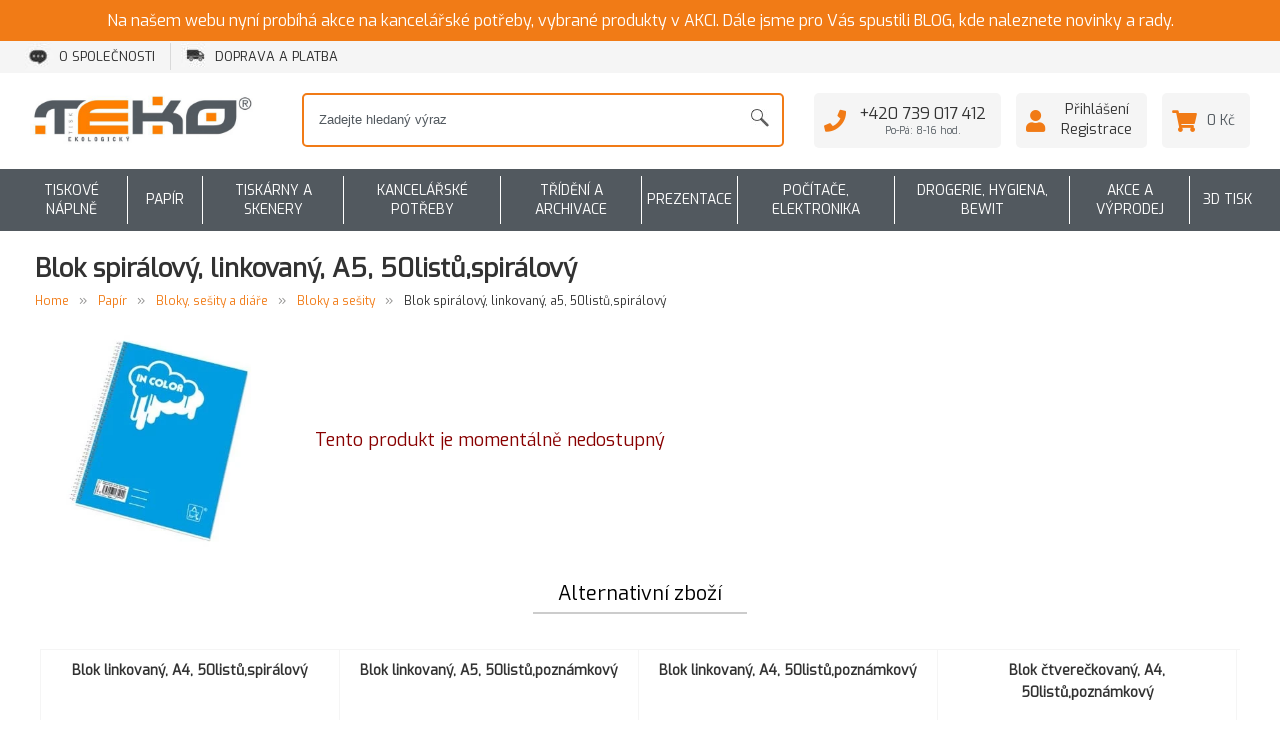

--- FILE ---
content_type: text/html; charset=UTF-8
request_url: https://www.teko.cz/blok-spiralovy-linkovany-a5-50listu-spiralovy
body_size: 9548
content:
<!DOCTYPE html>
<html xmlns="https://www.w3.org/1999/xhtml" lang="cs">
<head prefix="og: http://ogp.me/ns# fb: http://ogp.me/ns/fb# product: http://ogp.me/ns/product#">
 <meta http-equiv="Content-Type" content="text/html; charset=utf-8"/>

  <meta name="viewport" content="width=device-width, initial-scale=1"/>
 
 <title>Blok spirálový, linkovaný, A5, 50listů,spirálový | TEKO TECHNOLOGY s.r.o.</title>

 <meta name="keywords" content="teko technology, teko tonery, tonery do tiskáren, náplně do tiskáren, barvy do tiskárny, inkoustové náplně, teco, teco technology"/>
 <meta name="description" content="Vyrábíme kompatibilní tonery do tiskáren. Prodáváme také originální tonery a další náplně do tiskáren. Do našeho sortimentu patří i kancelářské potřeby a..."/>

  <meta name="robots" content="index,follow"/>
 
 <meta name="author" content="Libor Plucnar <libor@plucnar.cz>"/>
 <link rel="author" href="humans.txt"/>

 <script src="/_frontend/js/cache_1768880710.js"></script>

 <link rel="preconnect" href="https://fonts.googleapis.com">
 <link rel="preconnect" href="https://fonts.gstatic.com" crossorigin>
 <link href="https://fonts.googleapis.com/css2?family=Exo&display=swap" rel="stylesheet">

 <link rel="stylesheet"
 href="/_frontend/css/cache_1768880710.css"
 type="text/css"
 media="screen, print"
 />
 <link rel="stylesheet"
 href="/_frontend/css/print.css"
 type="text/css"
 media="print"
 />

 <link rel="alternate" type="application/rss+xml" title="RSS" href="/rss.xml"/>

   <meta property="fb:app_id" content="377616896064057" /> 
  <meta property="og:type" content="product.item" /> 
  <meta property="og:url" content="https://www.teko.cz/blok-spiralovy-linkovany-a5-50listu-spiralovy" /> 
  <meta property="og:title" content="Blok spirálový, linkovaný, A5, 50listů,spirálový" /> 
  <meta property="og:description" content="Blok spirálový, linkovaný• 50 listů • boční spirála • bezdřevý papír • děrování pro zakládání do pořadačů." /> 
  <meta property="og:image:url" content="https://www.teko.cz/gallery/0/7994/13676_opengraph.jpg" /> 
  <meta property="og:image:width" content="600" /> 
  <meta property="og:image:height" content="315" /> 
  <meta property="product:retailer_item_id" content="9550" /> 
  <meta property="product:brand" content="Neutralle" /> 
  <meta property="product:gtin" content="8594007135442" /> 
  <meta property="product:availability" content="out of stock" /> 
  <meta property="product:condition" content="new" /> 
  <meta property="product:price:amount" content="85" /> 
  <meta property="product:price:currency" content="CZK" /> 
 

 <link rel="icon" href="/_frontend/images/design_teko/favicon.png" type="image/png"/>

 <script>
 var dataLayer = window.dataLayer || [];
 dataLayer = [{"ecomm_pagetype":"product","page.type":"product","ecomm_prodid":9550,"ecomm_totalvalue":85,"ecomm_category":"Papír | Bloky, sešity a diáře | Bloky a sešity","ecomm_producer":"Neutralle","ecommerce":{"detail":{"actionField":{"list":"Product detail"},"products":[{"id":9550,"name":"Blok spirálový, linkovaný, A5, 50listů,spirálový","price":85,"brand":"Neutralle","category":"Papír | Bloky, sešity a diáře | Bloky a sešity","variant":""}]}}}];
</script>


 <!-- Google Tag Manager -->
 <script>(function(w,d,s,l,i){w[l]=w[l]||[];w[l].push({'gtm.start':
 new Date().getTime(),event:'gtm.js'});var f=d.getElementsByTagName(s)[0],
 j=d.createElement(s),dl=l!='dataLayer'?'&l='+l:'';j.async=true;j.src=
 'https://www.googletagmanager.com/gtm.js?id='+i+dl;f.parentNode.insertBefore(j,f);
 })(window,document,'script','dataLayer','GTM-NWLNVMK');</script>
 <!-- End Google Tag Manager -->


  <link rel="canonical" href="https://www.teko.cz/blok-spiralovy-linkovany-a5-50listu-spiralovy">
   </head>
<body>
<noscript>
 <iframe src="https://www.googletagmanager.com/ns.html?id=GTM-NWLNVMK"
 height="0" width="0" style="display:none;visibility:hidden">
 </iframe>
</noscript>

<script type="application/ld+json">
 [
    {
        "@context": "https:\/\/schema.org\/",
        "@type": "Product",
        "name": "Blok spir\u00e1lov\u00fd, linkovan\u00fd, A5, 50list\u016f,spir\u00e1lov\u00fd",
        "image": [
            "https:\/\/teko-cdn.cz\/gallery\/0\/7994\/13676_big.jpg"
        ],
        "description": "Blok spir\u00e1lov\u00fd, linkovan\u00fd\u2022 50 list\u016f \u2022 bo\u010dn\u00ed spir\u00e1la \u2022 bezd\u0159ev\u00fd pap\u00edr \u2022 d\u011brov\u00e1n\u00ed pro zakl\u00e1d\u00e1n\u00ed do po\u0159ada\u010d\u016f.",
        "sku": 9550,
        "mpn": "",
        "gtin": "8594007135442",
        "brand": {
            "@type": "Brand",
            "name": "Neutralle"
        },
        "offers": {
            "@type": "Offer",
            "url": "https:\/\/www.teko.cz\/",
            "priceCurrency": "CZK",
            "price": 85,
            "priceValidUntil": "2026-01-21",
            "itemCondition": "http:\/\/schema.org\/NewCondition",
            "availability": "https:\/\/schema.org\/OutOfStock",
            "seller": {
                "@type": "Organization",
                "name": "TEKO TECHNOLOGY s.r.o."
            }
        },
        "review": [],
        "aggregateRating": {
            "@type": "AggregateRating",
            "ratingValue": 0,
            "bestRating": 0,
            "ratingCount": 0
        }
    },
    {
        "@context": "https:\/\/schema.org",
        "@type": "BreadcrumbList",
        "itemListElement": [
            {
                "@type": "ListItem",
                "position": 1,
                "name": "Pap\u00edr",
                "item": "https:\/\/www.teko.cz\/papir"
            },
            {
                "@type": "ListItem",
                "position": 2,
                "name": "Bloky, se\u0161ity a di\u00e1\u0159e",
                "item": "https:\/\/www.teko.cz\/papir\/bloky-sesity-a-diare"
            },
            {
                "@type": "ListItem",
                "position": 3,
                "name": "Bloky a se\u0161ity",
                "item": "https:\/\/www.teko.cz\/papir\/bloky-sesity-a-diare\/bloky-a-sesity"
            },
            {
                "@type": "ListItem",
                "position": 4,
                "name": "Blok spir\u00e1lov\u00fd, linkovan\u00fd, A5, 50list\u016f,spir\u00e1lov\u00fd",
                "item": "https:\/\/www.teko.cz\/blok-spiralovy-linkovany-a5-50listu-spiralovy"
            }
        ]
    }
]
</script>
 <div class="notification">
 Na našem webu nyní probíhá akce na kancelářské potřeby, vybrané produkty v AKCI. Dále jsme pro Vás spustili BLOG, kde naleznete novinky a rady.
 </div>
<div class="layout-header">
 <div class="layout-header-menu">
 <div class="menu-header--mobile" id="mobilemenu">
 <a class="menu-header--mobile-ico menu-header--mobile-ico__menu js-mobileMenuToggle"></a>
 <a class="menu-header--mobile-ico menu-header--mobile-ico__user" href="https://www.teko.cz/prihlaseni"></a>
 <a class="menu-header--mobile-ico menu-header--mobile-ico__basket" href="/kosik"></a>
</div>

<div class="menu menu-header">
 <div class="layout-middle">
 <nav>
  <ul>
  <li class="menu-header--item">
 <a href="/o-nas/o-spolecnosti" title="O společnosti"><img src="https://teko-cdn.cz/gallery/0/1/23795_menuicon.jpg" title="" alt="" class="" />O společnosti</a>
 </li>
  <li class="menu-header--item">
 <a href="/vse-o-nakupu/doprava-a-platba" title="Doprava a platba"><img src="https://teko-cdn.cz/gallery/1/14814/23796_menuicon.jpg" title="" alt="" class="" />Doprava a platba</a>
 </li>
  </ul>
  </nav>
 </div>
</div>
 </div>
 <header>
 <div class="layout-header-bar">
 <div class="layout-header-bar-in">
 <div class="layout-middle">
 <div class="header">
 <div class="header--logo">
 <a href="/" title="TEKO TECHNOLOGY s.r.o.">
 <img src="/_frontend/images/design/logo.jpg" alt="TEKO TECHNOLOGY s.r.o."/>
 </a>

 <div class="header--title">
 <strong>
 TEKO TECHNOLOGY s.r.o.
 </strong>
 
 </div>
</div>

<div class="header--search header--search__orange" id="search">
 <form action="https://www.teko.cz/vyhledavani" method="get">
 <div class="header--search-table">
 <div class="header--search-table-row">
 <div class="header--search-table-cell">
 <input type="text"
 name="filter[search]"
 autocomplete="off"
 placeholder="Zadejte hledaný výraz"
 />
 </div>
 <label class="header--search-table-cell">
 <input type="submit" value="" class="header--search-confirm" id="header-search-submit"/>
 </label>
 </div>
 </div>
 </form>

 <div id="search-hint"></div>
</div>

 <div class="header--basket">
 <div class="table">

 <div class="table--cell">
 <div class="table">
 <div class="header--basket-box table--cell">
 <i class="fas fa-phone"></i>
 <strong>+420 739 017 412</strong>
 <span>Po-Pá: 8-16 hod.</span>
 </div>
 </div>
 </div>

 <div class="table--cell">
 <div class="table">
  <div class="header--basket-box table--cell">
 <i class="fas fa-user"></i>
 <a href="https://www.teko.cz/prihlaseni">
 Přihlášení
 </a>
 <a href="https://www.teko.cz/registrace">
 Registrace
 </a>
 </div>
  </div>
 </div>

 <div class="table--cell basket-content" id="basket-content">
 <div class="table">
 <a class="header--basket-box  table--cell"
 href="https://www.teko.cz/kosik">
 <i class="fas fa-shopping-cart"></i>
 0 Kč
 </a>
 </div>

 <div>
 <div class="basket-content--body">
 <span class="basket-content--body-arrow"></span>
 <div class="basket-content--products">
  </div>
 <div class="basket-content--body-summary">
 <a class="button conversion" href="https://www.teko.cz/kosik">
 Přejít do košíku
 </a>
 </div>
 </div>
 </div>
 </div>
 </div>
</div>
 </div>
 </div>
 </div>
 </div>
 </header>
</div>

<div class="menu menu-eshop" id="eshopmenu">
 <div class="layout-middle">
 <nav>

 <div class="menu-eshop--table menu-eshop--table__desktop">
 <ul class="menu-eshop--items">
  <li class="menu-eshop--item" data-menupopup="1">
 <a href="/tiskove-naplne" title="Tiskové náplně" class="menu-eshop--link">
 Tiskové náplně
 </a>
 <a href="/tiskove-naplne" title="Tiskové náplně" class="menu-eshop--link-place"></a>
</li>

  <li class="menu-eshop--item" data-menupopup="45">
 <a href="/papir" title="Papír" class="menu-eshop--link">
 Papír
 </a>
 <a href="/papir" title="Papír" class="menu-eshop--link-place"></a>
</li>

  <li class="menu-eshop--item" data-menupopup="2">
 <a href="/tiskarny-a-skenery" title="Tiskárny a skenery" class="menu-eshop--link">
 Tiskárny a skenery
 </a>
 <a href="/tiskarny-a-skenery" title="Tiskárny a skenery" class="menu-eshop--link-place"></a>
</li>

  <li class="menu-eshop--item" data-menupopup="47">
 <a href="/kancelarske-potreby" title="Kancelářské potřeby" class="menu-eshop--link">
 Kancelářské potřeby
 </a>
 <a href="/kancelarske-potreby" title="Kancelářské potřeby" class="menu-eshop--link-place"></a>
</li>

  <li class="menu-eshop--item" data-menupopup="44">
 <a href="/trideni-a-archivace" title="Třídění a archivace" class="menu-eshop--link">
 Třídění a archivace
 </a>
 <a href="/trideni-a-archivace" title="Třídění a archivace" class="menu-eshop--link-place"></a>
</li>

  <li class="menu-eshop--item" data-menupopup="48">
 <a href="/prezentace" title="Prezentace" class="menu-eshop--link">
 Prezentace
 </a>
 <a href="/prezentace" title="Prezentace" class="menu-eshop--link-place"></a>
</li>

  <li class="menu-eshop--item" data-menupopup="46">
 <a href="/pocitace-elektronika" title="Počítače, elektronika" class="menu-eshop--link">
 Počítače, elektronika
 </a>
 <a href="/pocitace-elektronika" title="Počítače, elektronika" class="menu-eshop--link-place"></a>
</li>

  <li class="menu-eshop--item" data-menupopup="73">
 <a href="/drogerie-hygiena-bewit" title="Drogerie, hygiena, BEWIT" class="menu-eshop--link">
 Drogerie, hygiena, BEWIT
 </a>
 <a href="/drogerie-hygiena-bewit" title="Drogerie, hygiena, BEWIT" class="menu-eshop--link-place"></a>
</li>

  <li class="menu-eshop--item" data-menupopup="74">
 <a href="/akce-a-vyprodej" title="Akce a výprodej" class="menu-eshop--link">
 Akce a výprodej
 </a>
 <a href="/akce-a-vyprodej" title="Akce a výprodej" class="menu-eshop--link-place"></a>
</li>

  <li class="menu-eshop--item" data-menupopup="75">
 <a href="/pocitace-elektronika/3d-tisk" title="3D TISK" class="menu-eshop--link">
 3D TISK
 </a>
 <a href="/pocitace-elektronika/3d-tisk" title="3D TISK" class="menu-eshop--link-place"></a>
</li>

  </ul>
 </div>

  <div class="menu-eshop--table menu-eshop--table__desktop-small menu-eshop--table__upper">
 <ul class="menu-eshop--items">
   <li class="menu-eshop--item" data-menupopup="1">
 <a href="/tiskove-naplne" title="Tiskové náplně" class="menu-eshop--link">
 Tiskové náplně
 </a>
 <a href="/tiskove-naplne" title="Tiskové náplně" class="menu-eshop--link-place"></a>
</li>

    <li class="menu-eshop--item" data-menupopup="45">
 <a href="/papir" title="Papír" class="menu-eshop--link">
 Papír
 </a>
 <a href="/papir" title="Papír" class="menu-eshop--link-place"></a>
</li>

    <li class="menu-eshop--item" data-menupopup="2">
 <a href="/tiskarny-a-skenery" title="Tiskárny a skenery" class="menu-eshop--link">
 Tiskárny a skenery
 </a>
 <a href="/tiskarny-a-skenery" title="Tiskárny a skenery" class="menu-eshop--link-place"></a>
</li>

    <li class="menu-eshop--item" data-menupopup="47">
 <a href="/kancelarske-potreby" title="Kancelářské potřeby" class="menu-eshop--link">
 Kancelářské potřeby
 </a>
 <a href="/kancelarske-potreby" title="Kancelářské potřeby" class="menu-eshop--link-place"></a>
</li>

    <li class="menu-eshop--item" data-menupopup="44">
 <a href="/trideni-a-archivace" title="Třídění a archivace" class="menu-eshop--link">
 Třídění a archivace
 </a>
 <a href="/trideni-a-archivace" title="Třídění a archivace" class="menu-eshop--link-place"></a>
</li>

             </ul>
 </div>
 <div class="menu-eshop--table menu-eshop--table__desktop-small menu-eshop--table__lower">
 <ul class="menu-eshop--items">
             <li class="menu-eshop--item" data-menupopup="48">
 <a href="/prezentace" title="Prezentace" class="menu-eshop--link">
 Prezentace
 </a>
 <a href="/prezentace" title="Prezentace" class="menu-eshop--link-place"></a>
</li>

    <li class="menu-eshop--item" data-menupopup="46">
 <a href="/pocitace-elektronika" title="Počítače, elektronika" class="menu-eshop--link">
 Počítače, elektronika
 </a>
 <a href="/pocitace-elektronika" title="Počítače, elektronika" class="menu-eshop--link-place"></a>
</li>

    <li class="menu-eshop--item" data-menupopup="73">
 <a href="/drogerie-hygiena-bewit" title="Drogerie, hygiena, BEWIT" class="menu-eshop--link">
 Drogerie, hygiena, BEWIT
 </a>
 <a href="/drogerie-hygiena-bewit" title="Drogerie, hygiena, BEWIT" class="menu-eshop--link-place"></a>
</li>

    <li class="menu-eshop--item" data-menupopup="74">
 <a href="/akce-a-vyprodej" title="Akce a výprodej" class="menu-eshop--link">
 Akce a výprodej
 </a>
 <a href="/akce-a-vyprodej" title="Akce a výprodej" class="menu-eshop--link-place"></a>
</li>

    <li class="menu-eshop--item" data-menupopup="75">
 <a href="/pocitace-elektronika/3d-tisk" title="3D TISK" class="menu-eshop--link">
 3D TISK
 </a>
 <a href="/pocitace-elektronika/3d-tisk" title="3D TISK" class="menu-eshop--link-place"></a>
</li>

   </ul>
 </div>
 
 <div class="menu-eshop--mobile">
 <a class="menu-eshop--mobile-headline">
 <img src="/_frontend/images/design/menu/menu-white.png" alt=""/>
 <span>Všechny kategorie</span>
 </a>
 <ul class="menu-eshop--table menu-eshop--table__mobile">
 <ul class="menu-eshop--mobile-items">
  <li class="menu-eshop--mobile-item">
 <a title="Tiskové náplně" class="menu-eshop--link menu-eshop--link__mobile"
 href="/tiskove-naplne">
 Tiskové náplně
 </a>
  <ul class="menu-eshop--mobile-subitems">
   <li>
 <a href="https://www.teko.cz/tiskove-naplne/naplne-do-laserovych-tiskaren"
 title="Náplně do laserových tiskáren">
 Náplně do laserových tiskáren
 </a>
 </li>
    <li>
 <a href="https://www.teko.cz/tiskove-naplne/inkoustove-naplne"
 title="Náplně do inkoustových tiskáren">
 Náplně do inkoustových tiskáren
 </a>
 </li>
    <li>
 <a href="https://www.teko.cz/tiskove-naplne/naplne-do-tiskaren-stitku"
 title="Náplně do tiskáren štítků">
 Náplně do tiskáren štítků
 </a>
 </li>
    <li>
 <a href="https://www.teko.cz/tiskove-naplne/naplne-pro-jehlickove-tiskarny"
 title="Náplně pro jehličkové tiskárny">
 Náplně pro jehličkové tiskárny
 </a>
 </li>
    <li>
 <a href="https://www.teko.cz/tiskove-naplne/naplne-pro-pokladny-a-ttr-tiskarny"
 title="Náplně pro pokladny a TTR tiskárny">
 Náplně pro pokladny a TTR tiskárny
 </a>
 </li>
       </ul>
  </li>
  <li class="menu-eshop--mobile-item">
 <a title="Papír" class="menu-eshop--link menu-eshop--link__mobile"
 href="/papir">
 Papír
 </a>
  <ul class="menu-eshop--mobile-subitems">
   <li>
 <a href="https://www.teko.cz/papir/kancelarsky-papir"
 title="Kancelářský papír">
 Kancelářský papír
 </a>
 </li>
    <li>
 <a href="https://www.teko.cz/papir/papiry-pro-tisk-1"
 title="Papíry pro tisk">
 Papíry pro tisk
 </a>
 </li>
    <li>
 <a href="https://www.teko.cz/papir/specialni-papiry"
 title="Speciální papíry">
 Speciální papíry
 </a>
 </li>
    <li>
 <a href="https://www.teko.cz/papir/specialni-folie-etikety"
 title="Speciální fólie, etikety">
 Speciální fólie, etikety
 </a>
 </li>
    <li>
 <a href="https://www.teko.cz/papir/bloky-sesity-a-diare"
 title="Bloky, sešity a diáře">
 Bloky, sešity a diáře
 </a>
 </li>
    <li>
 <a href="https://www.teko.cz/papir/tiskopisy-formulare-obalky"
 title="Tiskopisy, formuláře, obálky">
 Tiskopisy, formuláře, obálky
 </a>
 </li>
   </ul>
  </li>
  <li class="menu-eshop--mobile-item">
 <a title="Tiskárny a skenery" class="menu-eshop--link menu-eshop--link__mobile"
 href="/tiskarny-a-skenery">
 Tiskárny a skenery
 </a>
  <ul class="menu-eshop--mobile-subitems">
   <li>
 <a href="https://www.teko.cz/tiskarny-a-skenery/laserove-tiskarny"
 title="Laserové tiskárny">
 Laserové tiskárny
 </a>
 </li>
    <li>
 <a href="https://www.teko.cz/tiskarny-a-skenery/inkoustove-tiskarny"
 title="Inkoustové tiskárny">
 Inkoustové tiskárny
 </a>
 </li>
      <li>
 <a href="https://www.teko.cz/tiskarny-a-skenery/specialni-tiskarny"
 title="Speciální tiskárny">
 Speciální tiskárny
 </a>
 </li>
    <li>
 <a href="https://www.teko.cz/tiskarny-a-skenery/tiskarny-stitku"
 title="Tiskárny štítků, štítkovače">
 Tiskárny štítků, štítkovače
 </a>
 </li>
    <li>
 <a href="https://www.teko.cz/tiskarny-a-skenery/prislusenstvi-k-tiskarnam"
 title="Příslušenství k tiskárnám">
 Příslušenství k tiskárnám
 </a>
 </li>
    <li>
 <a href="https://www.teko.cz/tiskarny-a-skenery/skenery"
 title="Skenery">
 Skenery
 </a>
 </li>
       </ul>
  </li>
  <li class="menu-eshop--mobile-item">
 <a title="Kancelářské potřeby" class="menu-eshop--link menu-eshop--link__mobile"
 href="/kancelarske-potreby">
 Kancelářské potřeby
 </a>
  <ul class="menu-eshop--mobile-subitems">
   <li>
 <a href="https://www.teko.cz/kancelarske-potreby/vybaveni-kancelare"
 title="Vybavení kanceláře">
 Vybavení kanceláře
 </a>
 </li>
      <li>
 <a href="https://www.teko.cz/kancelarske-potreby/psaci-potreby"
 title="Psací potřeby">
 Psací potřeby
 </a>
 </li>
    <li>
 <a href="https://www.teko.cz/kancelarske-potreby/derovacky-a-sesivacky"
 title="Děrovačky a sešívačky">
 Děrovačky a sešívačky
 </a>
 </li>
    <li>
 <a href="https://www.teko.cz/kancelarske-potreby/drobne-kancelarske-potreby"
 title="Drobné  kancelářské potřeby">
 Drobné  kancelářské potřeby
 </a>
 </li>
    <li>
 <a href="https://www.teko.cz/kancelarske-potreby/noze-nuzky-rezacky"
 title="Nože, nůžky, řezačky">
 Nože, nůžky, řezačky
 </a>
 </li>
    <li>
 <a href="https://www.teko.cz/kancelarske-potreby/lepidla-lepici-pasky-a-gumy"
 title="Lepidla, Lepící pásky a gumy">
 Lepidla, Lepící pásky a gumy
 </a>
 </li>
    <li>
 <a href="https://www.teko.cz/kancelarske-potreby/razitka"
 title="Razítka">
 Razítka
 </a>
 </li>
    <li>
 <a href="https://www.teko.cz/kancelarske-potreby/korekce-a-opravy"
 title="Korekce a opravy">
 Korekce a opravy
 </a>
 </li>
    <li>
 <a href="https://www.teko.cz/kancelarske-potreby/vytvarne-potreby"
 title="Výtvarné potřeby, spreje, křídy">
 Výtvarné potřeby, spreje, křídy
 </a>
 </li>
    <li>
 <a href="https://www.teko.cz/kancelarske-potreby/ostatni-potreby-do-kancelare"
 title="Ostatní potřeby do kanceláře">
 Ostatní potřeby do kanceláře
 </a>
 </li>
   </ul>
  </li>
  <li class="menu-eshop--mobile-item">
 <a title="Třídění a archivace" class="menu-eshop--link menu-eshop--link__mobile"
 href="/trideni-a-archivace">
 Třídění a archivace
 </a>
  <ul class="menu-eshop--mobile-subitems">
     <li>
 <a href="https://www.teko.cz/trideni-a-archivace/archivacni-systemy"
 title="Archivační systémy">
 Archivační systémy
 </a>
 </li>
    <li>
 <a href="https://www.teko.cz/trideni-a-archivace/poradace-sanony"
 title="Pořadače, šanony">
 Pořadače, šanony
 </a>
 </li>
    <li>
 <a href="https://www.teko.cz/trideni-a-archivace/aktovky-a-boxy-na-dokumenty"
 title="Aktovky a boxy na dokumenty">
 Aktovky a boxy na dokumenty
 </a>
 </li>
    <li>
 <a href="https://www.teko.cz/trideni-a-archivace/desky-rychlovazace-euroobaly"
 title="Desky, rychlovazače, euroobaly">
 Desky, rychlovazače, euroobaly
 </a>
 </li>
    <li>
 <a href="https://www.teko.cz/trideni-a-archivace/zavesny-archivacni-system"
 title="Závěsný archivační systém">
 Závěsný archivační systém
 </a>
 </li>
    <li>
 <a href="https://www.teko.cz/trideni-a-archivace/obalovy-a-balici-material"
 title="Obalový a balící materiál">
 Obalový a balící materiál
 </a>
 </li>
   </ul>
  </li>
  <li class="menu-eshop--mobile-item">
 <a title="Prezentace" class="menu-eshop--link menu-eshop--link__mobile"
 href="/prezentace">
 Prezentace
 </a>
  <ul class="menu-eshop--mobile-subitems">
     <li>
 <a href="https://www.teko.cz/prezentace/prezentacni-technika"
 title="Prezentační technika">
 Prezentační technika
 </a>
 </li>
    <li>
 <a href="https://www.teko.cz/prezentace/laminatory-a-prislusenstvi"
 title="Laminátory a příslušenství">
 Laminátory a příslušenství
 </a>
 </li>
    <li>
 <a href="https://www.teko.cz/prezentace/kalkulacky"
 title="Kalkulačky">
 Kalkulačky
 </a>
 </li>
    <li>
 <a href="https://www.teko.cz/prezentace/tiskove-technologie"
 title="Tiskové technologie">
 Tiskové technologie
 </a>
 </li>
    <li>
 <a href="https://www.teko.cz/prezentace/zasuvky-a-prepetova-ochrana"
 title="Zásuvky a přepěťová ochrana">
 Zásuvky a přepěťová ochrana
 </a>
 </li>
    <li>
 <a href="https://www.teko.cz/prezentace/vzduchotechnika"
 title="Vzduchotechnika">
 Vzduchotechnika
 </a>
 </li>
    <li>
 <a href="https://www.teko.cz/prezentace/tabule-nastenky-flipcharty"
 title="Tabule, nástěnky, flipcharty">
 Tabule, nástěnky, flipcharty
 </a>
 </li>
    <li>
 <a href="https://www.teko.cz/prezentace/batohy-tasky-kufry-konferencni-desky"
 title="Batohy, tašky, kufry, konferenční desky">
 Batohy, tašky, kufry, konferenční desky
 </a>
 </li>
    <li>
 <a href="https://www.teko.cz/prezentace/psaci-podlozky"
 title="Psací podložky">
 Psací podložky
 </a>
 </li>
   </ul>
  </li>
  <li class="menu-eshop--mobile-item">
 <a title="Počítače, elektronika" class="menu-eshop--link menu-eshop--link__mobile"
 href="/pocitace-elektronika">
 Počítače, elektronika
 </a>
  <ul class="menu-eshop--mobile-subitems">
       <li>
 <a href="https://www.teko.cz/pocitace-elektronika/elektrospotrebice"
 title="Elektrospotřebiče">
 Elektrospotřebiče
 </a>
 </li>
    <li>
 <a href="https://www.teko.cz/pocitace-elektronika/pc-notebooky-a-tablety-a-prislus"
 title="PC, notebooky a tablety a přísluš.">
 PC, notebooky a tablety a přísluš.
 </a>
 </li>
    <li>
 <a href="https://www.teko.cz/pocitace-elektronika/tv-a-monitory"
 title="TV a monitory">
 TV a monitory
 </a>
 </li>
    <li>
 <a href="https://www.teko.cz/pocitace-elektronika/uloziste-zaznamova-media"
 title="Uložiště, záznamová média">
 Uložiště, záznamová média
 </a>
 </li>
    <li>
 <a href="https://www.teko.cz/pocitace-elektronika/site-a-prislusenstvi-1"
 title="Sítě a příslušenství">
 Sítě a příslušenství
 </a>
 </li>
    <li>
 <a href="https://www.teko.cz/pocitace-elektronika/kabely-a-konektory"
 title="Kabely a Konektory">
 Kabely a Konektory
 </a>
 </li>
    <li>
 <a href="https://www.teko.cz/pocitace-elektronika/mobily-telefony-a-faxy"
 title="Mobily, telefony a faxy">
 Mobily, telefony a faxy
 </a>
 </li>
    <li>
 <a href="https://www.teko.cz/pocitace-elektronika/audio-video-foto"
 title=" Audio, video, foto">
  Audio, video, foto
 </a>
 </li>
    <li>
 <a href="https://www.teko.cz/pocitace-elektronika/navigace-gps-kamery-do-auta"
 title="Navigace, GPS, kamery do auta">
 Navigace, GPS, kamery do auta
 </a>
 </li>
    <li>
 <a href="https://www.teko.cz/pocitace-elektronika/ostatni-elektronika"
 title="Ostatní elektronika">
 Ostatní elektronika
 </a>
 </li>
    <li>
 <a href="https://www.teko.cz/pocitace-elektronika/game-zona"
 title="GAME zóna">
 GAME zóna
 </a>
 </li>
    <li>
 <a href="https://www.teko.cz/pocitace-elektronika/3d-tisk"
 title="3D tisk">
 3D tisk
 </a>
 </li>
   </ul>
  </li>
  <li class="menu-eshop--mobile-item">
 <a title="Drogerie, hygiena, BEWIT" class="menu-eshop--link menu-eshop--link__mobile"
 href="/drogerie-hygiena-bewit">
 Drogerie, hygiena, BEWIT
 </a>
  <ul class="menu-eshop--mobile-subitems">
   <li>
 <a href="https://www.teko.cz/drogerie-hygiena-bewit/hygienicke-potreby"
 title="Hygienické potřeby">
 Hygienické potřeby
 </a>
 </li>
    <li>
 <a href="https://www.teko.cz/drogerie-hygiena-bewit/uklidove-prostredky-do-domacnosti"
 title="Úklidové prostředky do domácnosti">
 Úklidové prostředky do domácnosti
 </a>
 </li>
    <li>
 <a href="https://www.teko.cz/drogerie-hygiena-bewit/mydla-kremy-davkovace"
 title="Mýdla, krémy, dávkovače">
 Mýdla, krémy, dávkovače
 </a>
 </li>
    <li>
 <a href="https://www.teko.cz/drogerie-hygiena-bewit/odpadkove-kose-pytle-a-sacky"
 title="Odpadkové koše, pytle a sáčky">
 Odpadkové koše, pytle a sáčky
 </a>
 </li>
    <li>
 <a href="https://www.teko.cz/drogerie-hygiena-bewit/uklidove-pomucky"
 title="Úklidové pomůcky">
 Úklidové pomůcky
 </a>
 </li>
    <li>
 <a href="https://www.teko.cz/drogerie-hygiena-bewit/covid"
 title="Covid">
 Covid
 </a>
 </li>
    <li>
 <a href="https://www.teko.cz/drogerie-hygiena-bewit/zdravi-krasa-relaxace"
 title="Zdraví, Krása, Relaxace">
 Zdraví, Krása, Relaxace
 </a>
 </li>
   </ul>
  </li>
  <li class="menu-eshop--mobile-item">
 <a title="Akce a výprodej" class="menu-eshop--link menu-eshop--link__mobile"
 href="/akce-a-vyprodej">
 Akce a výprodej
 </a>
  <ul class="menu-eshop--mobile-subitems">
   <li>
 <a href="https://www.teko.cz/vyprodej"
 title="Výprodej">
 Výprodej
 </a>
 </li>
    <li>
 <a href="https://www.teko.cz/akcni-zbozi"
 title="Akční nabídka">
 Akční nabídka
 </a>
 </li>
         </ul>
  </li>
  <li class="menu-eshop--mobile-item">
 <a title="3D TISK" class="menu-eshop--link menu-eshop--link__mobile"
 href="/pocitace-elektronika/3d-tisk">
 3D TISK
 </a>
  <ul class="menu-eshop--mobile-subitems">
   <li>
 <a href="https://www.teko.cz/pocitace-elektronika/3d-tisk/naplne-pro-3d-tiskarny"
 title="Náplně pro 3D tiskárny">
 Náplně pro 3D tiskárny
 </a>
 </li>
    <li>
 <a href="https://www.teko.cz/pocitace-elektronika/3d-tisk/3d-vyrobky"
 title="3D Výrobky">
 3D Výrobky
 </a>
 </li>
   </ul>
  </li>
  </ul>
 </ul>
 </div>

    <div class="menu-eshop--popup" data-menupopup="1"></div>
      <div class="menu-eshop--popup" data-menupopup="45"></div>
      <div class="menu-eshop--popup" data-menupopup="2"></div>
      <div class="menu-eshop--popup" data-menupopup="47"></div>
      <div class="menu-eshop--popup" data-menupopup="44"></div>
      <div class="menu-eshop--popup" data-menupopup="48"></div>
      <div class="menu-eshop--popup" data-menupopup="46"></div>
      <div class="menu-eshop--popup" data-menupopup="73"></div>
      <div class="menu-eshop--popup" data-menupopup="74"></div>
      <div class="menu-eshop--popup" data-menupopup="75"></div>
    </nav>
 </div>
</div>


<div class="layout-middle">
  <div id="product-detail" class="product-page"><div class="product-page--header"><div class="table product-page--headline"><div class="table--cell"><h1>Blok spirálový, linkovaný, A5, 50listů,spirálový</h1></div></div><nav>
 <div class="breadcrumbs" >
 <ol>
 <li>
 <a href="/" title="">
 Home
 </a>
 </li>
   <li class="breadcrumbs--spacer">&raquo;</li>
 <li>
 <a href="/papir" title="Papír">
 Papír
 </a>
 </li>
    <li class="breadcrumbs--spacer">&raquo;</li>
 <li>
 <a href="/papir/bloky-sesity-a-diare" title="Bloky, sešity a diáře">
 Bloky, sešity a diáře
 </a>
 </li>
    <li class="breadcrumbs--spacer">&raquo;</li>
 <li>
 <a href="/papir/bloky-sesity-a-diare/bloky-a-sesity" title="Bloky a sešity">
 Bloky a sešity
 </a>
 </li>
    <li class="breadcrumbs--spacer">&raquo;</li>
 <li>
 <a href="/blok-spiralovy-linkovany-a5-50listu-spiralovy" title="Blok spirálový, linkovaný, A5, 50listů,spirálový">
 Blok spirálový, linkovaný, a5, 50listů,spirálový
 </a>
 </li>
   </ol>
 <br class="clear" />
 </div>
</nav><div class="product-page--deny-buy table"><div class="product-page--deny-buy-image table--cell"><img src="https://teko-cdn.cz/gallery/0/7994/13676_productdetail.jpg" title="Blok spirálový, linkovaný, A5, 50listů,spirálový" alt="Blok spirálový, linkovaný, A5, 50listů,spirálový" class="" property="image" /></div><div class="product-page--deny-buy-warning table--cell">Tento produkt je momentálně nedostupný</div></div></div> <div class="product-section">
 <h2><span>Alternativní zboží</span></h2>
 <div class="product-fullpage-list">
  <div class="product-panel product-panel__tabs">
  <div class="js-Slick4Products product-slick">
  <div class="product-list">
 
 <div class="product-list--title">
 <h3>
 <a href="https://www.teko.cz/blok-linkovany-a4-50listu-spiralovy" title="Blok linkovaný, A4, 50listů,spirálový">
 Blok linkovaný, A4, 50listů,spirálový
 </a>
 </h3>
 </div>

 <div class="product-list--image">
 <a href="https://www.teko.cz/blok-linkovany-a4-50listu-spiralovy" title="Blok linkovaný, A4, 50listů,spirálový">
 <img src="/gallery/blank.png" data-lazy="https://teko-cdn.cz/gallery/0/7960/13625_productlist.jpg" title="Blok linkovaný, A4, 50listů,spirálový" alt="Blok linkovaný, A4, 50listů,spirálový" class="" />
 </a>

 
 </div>


 <div class="product-list-item-expedition">
  <div class="expedition "
 style="color:#15ab00"
 >

 
  Skladem
 
 <span class="expedition--quantity">
  </span>
 </div>

 <br class="clear"/>
 </div>

 <div class="table product-list--footer">
 <div class="table--cell">
 <div class="product-list--price">
  <div class="price-box">
 <div class="price-box--price-vat">

  96 Kč
 </div>
 <span class="price-box--price">
 79 Kč bez DPH
 </span>
 </div>
  </div>
 </div>
 <div class="table--cell product-list--footer-buy">
   <form action="/kosik" method="post" class="basket-wrap js-CrossSelling">
 <input type="hidden" name="basketAddProduct" value="1" />
 <input type="hidden" name="product" value="9515"/>
 <input type="hidden" name="quantity" value="1">
 <input type="submit" class="conversion" value="Koupit">
 </form>

  </div>
 </div>

 <div class="product-list--flags">
  <div class="product-flags  ">
   <a class="flag flag4" href="https://www.teko.cz/doporucujeme" title="Doporučujeme">
 Doporučujeme
 </a>

  </div>

 <br class="clear"/>
 </div>

</div>
  <div class="product-list">
 
 <div class="product-list--title">
 <h3>
 <a href="https://www.teko.cz/blok-linkovany-a5-50listu-poznamkovy" title="Blok linkovaný, A5, 50listů,poznámkový">
 Blok linkovaný, A5, 50listů,poznámkový
 </a>
 </h3>
 </div>

 <div class="product-list--image">
 <a href="https://www.teko.cz/blok-linkovany-a5-50listu-poznamkovy" title="Blok linkovaný, A5, 50listů,poznámkový">
 <img src="/gallery/blank.png" data-lazy="https://teko-cdn.cz/gallery/0/8156/13959_productlist.jpg" title="Blok linkovaný, A5, 50listů,poznámkový" alt="Blok linkovaný, A5, 50listů,poznámkový" class="" />
 </a>

 
 </div>


 <div class="product-list-item-expedition">
  <div class="expedition "
 style="color:#15ab00"
 >

 
  Skladem
 
 <span class="expedition--quantity">
  </span>
 </div>

 <br class="clear"/>
 </div>

 <div class="table product-list--footer">
 <div class="table--cell">
 <div class="product-list--price">
  <div class="price-box">
 <div class="price-box--price-vat">

  50 Kč
 </div>
 <span class="price-box--price">
 41 Kč bez DPH
 </span>
 </div>
  </div>
 </div>
 <div class="table--cell product-list--footer-buy">
   <form action="/kosik" method="post" class="basket-wrap js-CrossSelling">
 <input type="hidden" name="basketAddProduct" value="1" />
 <input type="hidden" name="product" value="9714"/>
 <input type="hidden" name="quantity" value="1">
 <input type="submit" class="conversion" value="Koupit">
 </form>

  </div>
 </div>

 <div class="product-list--flags">
 
 <br class="clear"/>
 </div>

</div>
  <div class="product-list">
 
 <div class="product-list--title">
 <h3>
 <a href="https://www.teko.cz/blok-linkovany-a4-50listu-poznamkovy" title="Blok linkovaný, A4, 50listů,poznámkový">
 Blok linkovaný, A4, 50listů,poznámkový
 </a>
 </h3>
 </div>

 <div class="product-list--image">
 <a href="https://www.teko.cz/blok-linkovany-a4-50listu-poznamkovy" title="Blok linkovaný, A4, 50listů,poznámkový">
 <img src="/gallery/blank.png" data-lazy="https://teko-cdn.cz/gallery/0/7970/13643_productlist.jpg" title="Blok linkovaný, A4, 50listů,poznámkový" alt="Blok linkovaný, A4, 50listů,poznámkový" class="" />
 </a>

 
 </div>


 <div class="product-list-item-expedition">
  <div class="expedition "
 style="color:#15ab00"
 >

 
  Skladem
 
 <span class="expedition--quantity">
  </span>
 </div>

 <br class="clear"/>
 </div>

 <div class="table product-list--footer">
 <div class="table--cell">
 <div class="product-list--price">
  <div class="price-box">
 <div class="price-box--price-vat">

  63 Kč
 </div>
 <span class="price-box--price">
 52 Kč bez DPH
 </span>
 </div>
  </div>
 </div>
 <div class="table--cell product-list--footer-buy">
   <form action="/kosik" method="post" class="basket-wrap js-CrossSelling">
 <input type="hidden" name="basketAddProduct" value="1" />
 <input type="hidden" name="product" value="9525"/>
 <input type="hidden" name="quantity" value="1">
 <input type="submit" class="conversion" value="Koupit">
 </form>

  </div>
 </div>

 <div class="product-list--flags">
 
 <br class="clear"/>
 </div>

</div>
  <div class="product-list">
 
 <div class="product-list--title">
 <h3>
 <a href="https://www.teko.cz/blok-ctvereckovany-a4-50listu-poznamkovy" title="Blok čtverečkovaný, A4, 50listů,poznámkový">
 Blok čtverečkovaný, A4, 50listů,poznámkový
 </a>
 </h3>
 </div>

 <div class="product-list--image">
 <a href="https://www.teko.cz/blok-ctvereckovany-a4-50listu-poznamkovy" title="Blok čtverečkovaný, A4, 50listů,poznámkový">
 <img src="/gallery/blank.png" data-lazy="https://teko-cdn.cz/gallery/0/7972/13645_productlist.jpg" title="Blok čtverečkovaný, A4, 50listů,poznámkový" alt="Blok čtverečkovaný, A4, 50listů,poznámkový" class="" />
 </a>

 
 </div>


 <div class="product-list-item-expedition">
  <div class="expedition "
 style="color:#15ab00"
 >

 
  Skladem
 
 <span class="expedition--quantity">
  </span>
 </div>

 <br class="clear"/>
 </div>

 <div class="table product-list--footer">
 <div class="table--cell">
 <div class="product-list--price">
  <div class="price-box">
 <div class="price-box--price-vat">

  70 Kč
 </div>
 <span class="price-box--price">
 58 Kč bez DPH
 </span>
 </div>
  </div>
 </div>
 <div class="table--cell product-list--footer-buy">
   <form action="/kosik" method="post" class="basket-wrap js-CrossSelling">
 <input type="hidden" name="basketAddProduct" value="1" />
 <input type="hidden" name="product" value="9527"/>
 <input type="hidden" name="quantity" value="1">
 <input type="submit" class="conversion" value="Koupit">
 </form>

  </div>
 </div>

 <div class="product-list--flags">
 
 <br class="clear"/>
 </div>

</div>
  <div class="product-list">
 
 <div class="product-list--title">
 <h3>
 <a href="https://www.teko.cz/blok-poznamkovy-ctvereckovany-a5-50listu" title="Blok poznámkový, čtverečkovaný, A5, 50listů">
 Blok poznámkový, čtverečkovaný, A5, 50listů
 </a>
 </h3>
 </div>

 <div class="product-list--image">
 <a href="https://www.teko.cz/blok-poznamkovy-ctvereckovany-a5-50listu" title="Blok poznámkový, čtverečkovaný, A5, 50listů">
 <img src="/gallery/blank.png" data-lazy="https://teko-cdn.cz/gallery/0/7969/13642_productlist.jpg" title="Blok poznámkový, čtverečkovaný, A5, 50listů" alt="Blok poznámkový, čtverečkovaný, A5, 50listů" class="" />
 </a>

 
 </div>


 <div class="product-list-item-expedition">
  <div class="expedition "
 style="color:#15ab00"
 >

 
  Skladem
 
 <span class="expedition--quantity">
  </span>
 </div>

 <br class="clear"/>
 </div>

 <div class="table product-list--footer">
 <div class="table--cell">
 <div class="product-list--price">
  <div class="price-box">
 <div class="price-box--price-vat">

  53 Kč
 </div>
 <span class="price-box--price">
 44 Kč bez DPH
 </span>
 </div>
  </div>
 </div>
 <div class="table--cell product-list--footer-buy">
   <form action="/kosik" method="post" class="basket-wrap js-CrossSelling">
 <input type="hidden" name="basketAddProduct" value="1" />
 <input type="hidden" name="product" value="9524"/>
 <input type="hidden" name="quantity" value="1">
 <input type="submit" class="conversion" value="Koupit">
 </form>

  </div>
 </div>

 <div class="product-list--flags">
 
 <br class="clear"/>
 </div>

</div>
  <div class="product-list">
 
 <div class="product-list--title">
 <h3>
 <a href="https://www.teko.cz/blok-cisty-a4-50listu-poznamkovy" title="Blok čistý, A4, 50listů,poznámkový">
 Blok čistý, A4, 50listů,poznámkový
 </a>
 </h3>
 </div>

 <div class="product-list--image">
 <a href="https://www.teko.cz/blok-cisty-a4-50listu-poznamkovy" title="Blok čistý, A4, 50listů,poznámkový">
 <img src="/gallery/blank.png" data-lazy="https://teko-cdn.cz/gallery/0/7971/13644_productlist.jpg" title="Blok čistý, A4, 50listů,poznámkový" alt="Blok čistý, A4, 50listů,poznámkový" class="" />
 </a>

 
 </div>


 <div class="product-list-item-expedition">
  <div class="expedition "
 style="color:#15ab00"
 >

 
  Skladem
 
 <span class="expedition--quantity">
  </span>
 </div>

 <br class="clear"/>
 </div>

 <div class="table product-list--footer">
 <div class="table--cell">
 <div class="product-list--price">
  <div class="price-box">
 <div class="price-box--price-vat">

  70 Kč
 </div>
 <span class="price-box--price">
 58 Kč bez DPH
 </span>
 </div>
  </div>
 </div>
 <div class="table--cell product-list--footer-buy">
   <form action="/kosik" method="post" class="basket-wrap js-CrossSelling">
 <input type="hidden" name="basketAddProduct" value="1" />
 <input type="hidden" name="product" value="9526"/>
 <input type="hidden" name="quantity" value="1">
 <input type="submit" class="conversion" value="Koupit">
 </form>

  </div>
 </div>

 <div class="product-list--flags">
  <div class="product-flags  ">
   <a class="flag flag4" href="https://www.teko.cz/doporucujeme" title="Doporučujeme">
 Doporučujeme
 </a>

  </div>

 <br class="clear"/>
 </div>

</div>
  <div class="product-list">
 
 <div class="product-list--title">
 <h3>
 <a href="https://www.teko.cz/krouzkovy-blok-pastelini-a5-linkovany-ruzovy-60-listu" title="Kroužkový blok Pastelini A5, linkovaný - růžový, 60 listů">
 Kroužkový blok Pastelini A5, linkovaný - růžový, 60 listů
 </a>
 </h3>
 </div>

 <div class="product-list--image">
 <a href="https://www.teko.cz/krouzkovy-blok-pastelini-a5-linkovany-ruzovy-60-listu" title="Kroužkový blok Pastelini A5, linkovaný - růžový, 60 listů">
 <img src="/gallery/blank.png" data-lazy="https://teko-cdn.cz/gallery/6/62481/179935_productlist.jpg" title="Kroužkový blok Pastelini A5, linkovaný - růžový, 60 listů" alt="Kroužkový blok Pastelini A5, linkovaný - růžový, 60 listů" class="" />
 </a>

 
 </div>


 <div class="product-list-item-expedition">
  <div class="expedition "
 style="color:#006600"
 >

 
  Expedice do 24 hodin
 
 <span class="expedition--quantity">
  </span>
 </div>

 <br class="clear"/>
 </div>

 <div class="table product-list--footer">
 <div class="table--cell">
 <div class="product-list--price">
  <div class="price-box">
 <div class="price-box--price-vat">

  126 Kč
 </div>
 <span class="price-box--price">
 104 Kč bez DPH
 </span>
 </div>
  </div>
 </div>
 <div class="table--cell product-list--footer-buy">
   <form action="/kosik" method="post" class="basket-wrap js-CrossSelling">
 <input type="hidden" name="basketAddProduct" value="1" />
 <input type="hidden" name="product" value="76435"/>
 <input type="hidden" name="quantity" value="1">
 <input type="submit" class="conversion" value="Koupit">
 </form>

  </div>
 </div>

 <div class="product-list--flags">
 
 <br class="clear"/>
 </div>

</div>
  <div class="product-list">
 
 <div class="product-list--title">
 <h3>
 <a href="https://www.teko.cz/krouzkovy-blok-bobo-a6-linkovany-50-listu" title="Kroužkový blok BOBO A6, linkovaný - 50 listů">
 Kroužkový blok BOBO A6, linkovaný - 50 listů
 </a>
 </h3>
 </div>

 <div class="product-list--image">
 <a href="https://www.teko.cz/krouzkovy-blok-bobo-a6-linkovany-50-listu" title="Kroužkový blok BOBO A6, linkovaný - 50 listů">
 <img src="/gallery/blank.png" data-lazy="https://teko-cdn.cz/gallery/6/62842/180033_productlist.jpg" title="Kroužkový blok BOBO A6, linkovaný - 50 listů" alt="Kroužkový blok BOBO A6, linkovaný - 50 listů" class="" />
 </a>

 
 </div>


 <div class="product-list-item-expedition">
  <div class="expedition "
 style="color:#006600"
 >

 
  Expedice do 24 hodin
 
 <span class="expedition--quantity">
  </span>
 </div>

 <br class="clear"/>
 </div>

 <div class="table product-list--footer">
 <div class="table--cell">
 <div class="product-list--price">
  <div class="price-box">
 <div class="price-box--price-vat">

  50 Kč
 </div>
 <span class="price-box--price">
 41 Kč bez DPH
 </span>
 </div>
  </div>
 </div>
 <div class="table--cell product-list--footer-buy">
   <form action="/kosik" method="post" class="basket-wrap js-CrossSelling">
 <input type="hidden" name="basketAddProduct" value="1" />
 <input type="hidden" name="product" value="76490"/>
 <input type="hidden" name="quantity" value="1">
 <input type="submit" class="conversion" value="Koupit">
 </form>

  </div>
 </div>

 <div class="product-list--flags">
 
 <br class="clear"/>
 </div>

</div>
  <div class="product-list">
 
 <div class="product-list--title">
 <h3>
 <a href="https://www.teko.cz/krouzkovy-blok-pastelini-a5-linkovany-zluty-60-listu" title="Kroužkový blok Pastelini A5, linkovaný - žlutý, 60 listů">
 Kroužkový blok Pastelini A5, linkovaný - žlutý, 60 listů
 </a>
 </h3>
 </div>

 <div class="product-list--image">
 <a href="https://www.teko.cz/krouzkovy-blok-pastelini-a5-linkovany-zluty-60-listu" title="Kroužkový blok Pastelini A5, linkovaný - žlutý, 60 listů">
 <img src="/gallery/blank.png" data-lazy="https://teko-cdn.cz/gallery/6/62482/179936_productlist.jpg" title="Kroužkový blok Pastelini A5, linkovaný - žlutý, 60 listů" alt="Kroužkový blok Pastelini A5, linkovaný - žlutý, 60 listů" class="" />
 </a>

 
 </div>


 <div class="product-list-item-expedition">
  <div class="expedition "
 style="color:#006600"
 >

 
  Expedice do 24 hodin
 
 <span class="expedition--quantity">
  </span>
 </div>

 <br class="clear"/>
 </div>

 <div class="table product-list--footer">
 <div class="table--cell">
 <div class="product-list--price">
  <div class="price-box">
 <div class="price-box--price-vat">

  126 Kč
 </div>
 <span class="price-box--price">
 104 Kč bez DPH
 </span>
 </div>
  </div>
 </div>
 <div class="table--cell product-list--footer-buy">
   <form action="/kosik" method="post" class="basket-wrap js-CrossSelling">
 <input type="hidden" name="basketAddProduct" value="1" />
 <input type="hidden" name="product" value="76560"/>
 <input type="hidden" name="quantity" value="1">
 <input type="submit" class="conversion" value="Koupit">
 </form>

  </div>
 </div>

 <div class="product-list--flags">
 
 <br class="clear"/>
 </div>

</div>
  <div class="product-list">
 
 <div class="product-list--title">
 <h3>
 <a href="https://www.teko.cz/krouzkovy-blok-bobo-retro-a4-linkovany-50-listu" title="Kroužkový blok BOBO Retro A4, linkovaný - 50 listů">
 Kroužkový blok BOBO Retro A4, linkovaný - 50 listů
 </a>
 </h3>
 </div>

 <div class="product-list--image">
 <a href="https://www.teko.cz/krouzkovy-blok-bobo-retro-a4-linkovany-50-listu" title="Kroužkový blok BOBO Retro A4, linkovaný - 50 listů">
 <img src="/gallery/blank.png" data-lazy="https://teko-cdn.cz/gallery/6/62600/182252_productlist.jpg" title="Kroužkový blok BOBO Retro A4, linkovaný - 50 listů" alt="Kroužkový blok BOBO Retro A4, linkovaný - 50 listů" class="" />
 </a>

 
 </div>


 <div class="product-list-item-expedition">
  <div class="expedition "
 style="color:#006600"
 >

 
  Expedice do 24 hodin
 
 <span class="expedition--quantity">
  </span>
 </div>

 <br class="clear"/>
 </div>

 <div class="table product-list--footer">
 <div class="table--cell">
 <div class="product-list--price">
  <div class="price-box">
 <div class="price-box--price-vat">

  128 Kč
 </div>
 <span class="price-box--price">
 106 Kč bez DPH
 </span>
 </div>
  </div>
 </div>
 <div class="table--cell product-list--footer-buy">
   <form action="/kosik" method="post" class="basket-wrap js-CrossSelling">
 <input type="hidden" name="basketAddProduct" value="1" />
 <input type="hidden" name="product" value="76199"/>
 <input type="hidden" name="quantity" value="1">
 <input type="submit" class="conversion" value="Koupit">
 </form>

  </div>
 </div>

 <div class="product-list--flags">
 
 <br class="clear"/>
 </div>

</div>
  <div class="product-list">
 
 <div class="product-list--title">
 <h3>
 <a href="https://www.teko.cz/krouzkovy-blok-notes-a6-linkovany-70-listu" title="Kroužkový blok Notes A6, linkovaný - 70 listů">
 Kroužkový blok Notes A6, linkovaný - 70 listů
 </a>
 </h3>
 </div>

 <div class="product-list--image">
 <a href="https://www.teko.cz/krouzkovy-blok-notes-a6-linkovany-70-listu" title="Kroužkový blok Notes A6, linkovaný - 70 listů">
 <img src="/gallery/blank.png" data-lazy="https://teko-cdn.cz/gallery/6/62732/182302_productlist.jpg" title="Kroužkový blok Notes A6, linkovaný - 70 listů" alt="Kroužkový blok Notes A6, linkovaný - 70 listů" class="" />
 </a>

 
 </div>


 <div class="product-list-item-expedition">
  <div class="expedition "
 style="color:#006600"
 >

 
  Expedice do 24 hodin
 
 <span class="expedition--quantity">
  </span>
 </div>

 <br class="clear"/>
 </div>

 <div class="table product-list--footer">
 <div class="table--cell">
 <div class="product-list--price">
  <div class="price-box">
 <div class="price-box--price-vat">

  49 Kč
 </div>
 <span class="price-box--price">
 41 Kč bez DPH
 </span>
 </div>
  </div>
 </div>
 <div class="table--cell product-list--footer-buy">
   <form action="/kosik" method="post" class="basket-wrap js-CrossSelling">
 <input type="hidden" name="basketAddProduct" value="1" />
 <input type="hidden" name="product" value="76347"/>
 <input type="hidden" name="quantity" value="1">
 <input type="submit" class="conversion" value="Koupit">
 </form>

  </div>
 </div>

 <div class="product-list--flags">
 
 <br class="clear"/>
 </div>

</div>
  <div class="product-list">
 
 <div class="product-list--title">
 <h3>
 <a href="https://www.teko.cz/poznamkovy-blok-ecology-a6-50-listu-linkovany-sity" title="Poznámkový blok Ecology A6 - 50 listů, linkovaný, šitý">
 Poznámkový blok Ecology A6 - 50 listů, linkovaný, šitý
 </a>
 </h3>
 </div>

 <div class="product-list--image">
 <a href="https://www.teko.cz/poznamkovy-blok-ecology-a6-50-listu-linkovany-sity" title="Poznámkový blok Ecology A6 - 50 listů, linkovaný, šitý">
 <img src="/gallery/blank.png" data-lazy="/imagecache?img=179437&size=productlist" title="Poznámkový blok Ecology A6 - 50 listů, linkovaný, šitý" alt="Poznámkový blok Ecology A6 - 50 listů, linkovaný, šitý" class="" />
 </a>

 
 </div>


 <div class="product-list-item-expedition">
  <div class="expedition "
 style="color:#006600"
 >

 
  Expedice do 24 hodin
 
 <span class="expedition--quantity">
  </span>
 </div>

 <br class="clear"/>
 </div>

 <div class="table product-list--footer">
 <div class="table--cell">
 <div class="product-list--price">
  <div class="price-box">
 <div class="price-box--price-vat">

  19 Kč
 </div>
 <span class="price-box--price">
 16 Kč bez DPH
 </span>
 </div>
  </div>
 </div>
 <div class="table--cell product-list--footer-buy">
   <form action="/kosik" method="post" class="basket-wrap js-CrossSelling">
 <input type="hidden" name="basketAddProduct" value="1" />
 <input type="hidden" name="product" value="92482"/>
 <input type="hidden" name="quantity" value="1">
 <input type="submit" class="conversion" value="Koupit">
 </form>

  </div>
 </div>

 <div class="product-list--flags">
 
 <br class="clear"/>
 </div>

</div>
  <div class="product-list">
 
 <div class="product-list--title">
 <h3>
 <a href="https://www.teko.cz/poznamkovy-blok-a4-50-listu-linkovany" title="Poznámkový blok A4 - 50 listů, linkovaný">
 Poznámkový blok A4 - 50 listů, linkovaný
 </a>
 </h3>
 </div>

 <div class="product-list--image">
 <a href="https://www.teko.cz/poznamkovy-blok-a4-50-listu-linkovany" title="Poznámkový blok A4 - 50 listů, linkovaný">
 <img src="/gallery/blank.png" data-lazy="https://teko-cdn.cz/gallery/6/62644/179965_productlist.jpg" title="Poznámkový blok A4 - 50 listů, linkovaný" alt="Poznámkový blok A4 - 50 listů, linkovaný" class="" />
 </a>

 
 </div>


 <div class="product-list-item-expedition">
  <div class="expedition "
 style="color:#006600"
 >

 
  Expedice do 24 hodin
 
 <span class="expedition--quantity">
  </span>
 </div>

 <br class="clear"/>
 </div>

 <div class="table product-list--footer">
 <div class="table--cell">
 <div class="product-list--price">
  <div class="price-box">
 <div class="price-box--price-vat">

  64 Kč
 </div>
 <span class="price-box--price">
 53 Kč bez DPH
 </span>
 </div>
  </div>
 </div>
 <div class="table--cell product-list--footer-buy">
   <form action="/kosik" method="post" class="basket-wrap js-CrossSelling">
 <input type="hidden" name="basketAddProduct" value="1" />
 <input type="hidden" name="product" value="76207"/>
 <input type="hidden" name="quantity" value="1">
 <input type="submit" class="conversion" value="Koupit">
 </form>

  </div>
 </div>

 <div class="product-list--flags">
 
 <br class="clear"/>
 </div>

</div>
  <div class="product-list">
 
 <div class="product-list--title">
 <h3>
 <a href="https://www.teko.cz/krouzkovy-blok-college-a4-linkovany-80-listu" title="Kroužkový blok College A4 linkovaný - 80 listů">
 Kroužkový blok College A4 linkovaný - 80 listů
 </a>
 </h3>
 </div>

 <div class="product-list--image">
 <a href="https://www.teko.cz/krouzkovy-blok-college-a4-linkovany-80-listu" title="Kroužkový blok College A4 linkovaný - 80 listů">
 <img src="/gallery/blank.png" data-lazy="https://teko-cdn.cz/gallery/6/62711/182283_productlist.jpg" title="Kroužkový blok College A4 linkovaný - 80 listů" alt="Kroužkový blok College A4 linkovaný - 80 listů" class="" />
 </a>

 
 </div>


 <div class="product-list-item-expedition">
  <div class="expedition "
 style="color:#006600"
 >

 
  Expedice do 24 hodin
 
 <span class="expedition--quantity">
  </span>
 </div>

 <br class="clear"/>
 </div>

 <div class="table product-list--footer">
 <div class="table--cell">
 <div class="product-list--price">
  <div class="price-box">
 <div class="price-box--price-vat">

  196 Kč
 </div>
 <span class="price-box--price">
 162 Kč bez DPH
 </span>
 </div>
  </div>
 </div>
 <div class="table--cell product-list--footer-buy">
   <form action="/kosik" method="post" class="basket-wrap js-CrossSelling">
 <input type="hidden" name="basketAddProduct" value="1" />
 <input type="hidden" name="product" value="76343"/>
 <input type="hidden" name="quantity" value="1">
 <input type="submit" class="conversion" value="Koupit">
 </form>

  </div>
 </div>

 <div class="product-list--flags">
 
 <br class="clear"/>
 </div>

</div>
  <div class="product-list">
 
 <div class="product-list--title">
 <h3>
 <a href="https://www.teko.cz/krouzkovy-blok-pastelini-a5-linkovany-fialovy-60-listu" title="Kroužkový blok Pastelini A5, linkovaný - fialový, 60 listů">
 Kroužkový blok Pastelini A5, linkovaný - fialový, 60 listů
 </a>
 </h3>
 </div>

 <div class="product-list--image">
 <a href="https://www.teko.cz/krouzkovy-blok-pastelini-a5-linkovany-fialovy-60-listu" title="Kroužkový blok Pastelini A5, linkovaný - fialový, 60 listů">
 <img src="/gallery/blank.png" data-lazy="https://teko-cdn.cz/gallery/6/62483/179937_productlist.jpg" title="Kroužkový blok Pastelini A5, linkovaný - fialový, 60 listů" alt="Kroužkový blok Pastelini A5, linkovaný - fialový, 60 listů" class="" />
 </a>

 
 </div>


 <div class="product-list-item-expedition">
  <div class="expedition "
 style="color:#006600"
 >

 
  Expedice do 24 hodin
 
 <span class="expedition--quantity">
  </span>
 </div>

 <br class="clear"/>
 </div>

 <div class="table product-list--footer">
 <div class="table--cell">
 <div class="product-list--price">
  <div class="price-box">
 <div class="price-box--price-vat">

  126 Kč
 </div>
 <span class="price-box--price">
 104 Kč bez DPH
 </span>
 </div>
  </div>
 </div>
 <div class="table--cell product-list--footer-buy">
   <form action="/kosik" method="post" class="basket-wrap js-CrossSelling">
 <input type="hidden" name="basketAddProduct" value="1" />
 <input type="hidden" name="product" value="76561"/>
 <input type="hidden" name="quantity" value="1">
 <input type="submit" class="conversion" value="Koupit">
 </form>

  </div>
 </div>

 <div class="product-list--flags">
 
 <br class="clear"/>
 </div>

</div>
  <div class="product-list">
 
 <div class="product-list--title">
 <h3>
 <a href="https://www.teko.cz/poznamkovy-blok-veverka-a6-linkovany-kraftovy-192-listu" title="Poznámkový blok Veverka A6, linkovaný - kraftový, 192 listů">
 Poznámkový blok Veverka A6, linkovaný - kraftový, 192 listů
 </a>
 </h3>
 </div>

 <div class="product-list--image">
 <a href="https://www.teko.cz/poznamkovy-blok-veverka-a6-linkovany-kraftovy-192-listu" title="Poznámkový blok Veverka A6, linkovaný - kraftový, 192 listů">
 <img src="/gallery/blank.png" data-lazy="https://teko-cdn.cz/gallery/7/74764/179368_productlist.jpg" title="Poznámkový blok Veverka A6, linkovaný - kraftový, 192 listů" alt="Poznámkový blok Veverka A6, linkovaný - kraftový, 192 listů" class="" />
 </a>

 
 </div>


 <div class="product-list-item-expedition">
  <div class="expedition "
 style="color:#006600"
 >

 
  Expedice do 24 hodin
 
 <span class="expedition--quantity">
  </span>
 </div>

 <br class="clear"/>
 </div>

 <div class="table product-list--footer">
 <div class="table--cell">
 <div class="product-list--price">
  <div class="price-box">
 <div class="price-box--price-vat">

  160 Kč
 </div>
 <span class="price-box--price">
 132 Kč bez DPH
 </span>
 </div>
  </div>
 </div>
 <div class="table--cell product-list--footer-buy">
   <form action="/kosik" method="post" class="basket-wrap js-CrossSelling">
 <input type="hidden" name="basketAddProduct" value="1" />
 <input type="hidden" name="product" value="92422"/>
 <input type="hidden" name="quantity" value="1">
 <input type="submit" class="conversion" value="Koupit">
 </form>

  </div>
 </div>

 <div class="product-list--flags">
 
 <br class="clear"/>
 </div>

</div>
  </div>
 </div>

 </div>
 </div>
</div>

</div>


<div class="footer mt20">
 <div class="layout-middle">
 <footer>
 <div class="table footer--flex">
 <div class="table--cell footer--flex-item footer--flex-item__2">
 <h2>Kontakty</h2>

<p class="footer--contact">
 TEKO TECHNOLOGY s.r.o.<br/>
 IČ: 25399527<br/>
 DIČ: CZ25399527
</p>


<p class="footer--contact">
 Petřkovická 251/10<br/>
 725 28 Ostrava - Lhotka
</p>


<p class="footer--contact__important">
 +420 739 017 412<br/>
 <a href="mailto:eshop@tekotechnology.eu">eshop@tekotechnology.eu</a>
</p>

<div class="footer--heureka">
 <div id="showHeurekaBadgeHere-11"></div>
</div>

 <script>
 var seznam_retargeting_id = 46190;
 var seznam_category = "Lexmark | C782";
 var seznam_pagetype = "category";
  </script>
 <script src="//c.imedia.cz/js/retargeting.js" async></script>


 </div>

 <div class="table--cell footer--flex-item footer--flex-item__1">
 <nav>
 <div class="menu menu-footer">
  <ul class="menu-footer--level1">
  <li class="menu-footer--level1-item">
 <h2>
 <a href="/o-nas" title="O nás" class="menu-footer--level1-link">
 O nás
 </a>
 </h2>
  <ul class="menu-footer--level2">
  <li class="menu-footer--level2-item">
 <a href="https://www.teko.cz/o-nas/o-spolecnosti"class="menu-footer--level2-link">O společnosti</a>
 </li>
  <li class="menu-footer--level2-item">
 <a href="https://www.teko.cz/o-nas/kontakty"class="menu-footer--level2-link">Kontakty</a>
 </li>
  <li class="menu-footer--level2-item">
 <a href="https://www.teko.cz/o-nas/nase-sluzby"class="menu-footer--level2-link">Naše služby</a>
 </li>
  <li class="menu-footer--level2-item">
 <a href="https://www.teko.cz/o-nas/servisni-odpovednost"class="menu-footer--level2-link">Servisní odpovědnost</a>
 </li>
  <li class="menu-footer--level2-item">
 <a href="https://www.teko.cz/o-nas/cookies"class="menu-footer--level2-link">Cookies</a>
 </li>
  <li class="menu-footer--level2-item">
 <a href="https://www.teko.cz/o-nas/slavime-25-let-teko"class="menu-footer--level2-link">Slavíme 25 let TEKO®</a>
 </li>
  <li class="menu-footer--level2-item">
 <a href="https://www.teko.cz/o-nas/politika-kvality-teko"class="menu-footer--level2-link">Politika kvality TEKO®</a>
 </li>
  <li class="menu-footer--level2-item">
 <a href="https://www.teko.cz/o-nas/je-cas-na-novou-tiskarnu"class="menu-footer--level2-link">Je čas na novou tiskárnu?</a>
 </li>
  <li class="menu-footer--level2-item">
 <a href="https://www.teko.cz/o-nas/pobocky"class="menu-footer--level2-link">Pobočky</a>
 </li>
  </ul>
  </li>
  <li class="menu-footer--level1-item">
 <h2>
 <a href="/vse-o-nakupu" title="Vše o nákupu" class="menu-footer--level1-link">
 Vše o nákupu
 </a>
 </h2>
  <ul class="menu-footer--level2">
  <li class="menu-footer--level2-item">
 <a href="https://www.teko.cz/vse-o-nakupu/tonery-teko"class="menu-footer--level2-link">Tonery TEKO®</a>
 </li>
  <li class="menu-footer--level2-item">
 <a href="https://www.teko.cz/vse-o-nakupu/obchodni-podminky"class="menu-footer--level2-link">Obchodní podmínky</a>
 </li>
  <li class="menu-footer--level2-item">
 <a href="https://www.teko.cz/vse-o-nakupu/reklamacni-rad"class="menu-footer--level2-link"target="_blank">Reklamační řád</a>
 </li>
  <li class="menu-footer--level2-item">
 <a href="https://www.teko.cz/vse-o-nakupu/doprava-a-platba"class="menu-footer--level2-link">Doprava a platba</a>
 </li>
  <li class="menu-footer--level2-item">
 <a href="https://www.teko.cz/vse-o-nakupu/reklamace"class="menu-footer--level2-link">Reklamace</a>
 </li>
  <li class="menu-footer--level2-item">
 <a href="https://www.teko.cz/vse-o-nakupu/jak-pracovat-s-vyhledavacem"class="menu-footer--level2-link">Jak pracovat s vyhledávačem</a>
 </li>
  </ul>
  </li>
  <li class="menu-footer--level1-item">
 <h2>
 <a href="/nabizime" title="Nabízíme" class="menu-footer--level1-link">
 Nabízíme
 </a>
 </h2>
  <ul class="menu-footer--level2">
  <li class="menu-footer--level2-item">
 <a href="https://www.teko.cz/nabizime/voucher"class="menu-footer--level2-link"target="_blank">Voucher</a>
 </li>
  <li class="menu-footer--level2-item">
 <a href="https://www.teko.cz/nabizime/akcni-nabidky"class="menu-footer--level2-link"target="_blank">Akční nabídky</a>
 </li>
  <li class="menu-footer--level2-item">
 <a href="https://www.teko.cz/nabizime/vyrobci"class="menu-footer--level2-link">Výrobci</a>
 </li>
  <li class="menu-footer--level2-item">
 <a href="https://www.teko.cz/nabizime/vykup-toneru"class="menu-footer--level2-link">Výkup tonerů</a>
 </li>
  <li class="menu-footer--level2-item">
 <a href="https://www.teko.cz/nabizime/nahradni-plneni"class="menu-footer--level2-link">Náhradní plnění</a>
 </li>
  <li class="menu-footer--level2-item">
 <a href="https://www.teko.cz/nabizime/seznam-kategorii"class="menu-footer--level2-link">Seznam kategorií</a>
 </li>
  </ul>
  </li>
  </ul>
  </div>
</nav>
 </div>

 <div class="table--cell footer--flex-item footer--flex-item__2">
 <div class="newsletter-panel">

 <h2>Odběr novinek</h2>

 <p class="footer--contact">
 Přihlaste se k odběru novinek a získejte přehled o novinkách a aktuálních slevách!
 </p>

 <form action="/newsletter/subscribe" method="post">
 <input type="hidden" name="newsletterSubscribe" value="1"/>
 <input type="text" name="email" value="" placeholder="Váš e-mail"/>
 <input type="submit" value="Přihlásit" class="orange"/>

 <dl class="js-CheckerHuman">
 <dt><label>Opište text "I AM HUMAN"</label></dt>
 <dd>
 <label>
 <input name="checker1" value="" type="text"/>
 </label>
 </dd>
 </dl>
 <dl class="js-CheckerEmpty">
 <dt><label>Toto pole ponechejte prázdné</label></dt>
 <dd>
 <label>
 <input name="checker2" value="" type="text"/>
 </label>
 </dd>
 </dl>
 </form>

 <br/>

 <h2>Sledujte nás</h2>

 <p class="footer--contact">
 <a href="https://www.facebook.com/tekotechnology" target="_blank">
 <i class="fab fa-facebook"></i>
 </a>
 <a href="https://www.instagram.com/tekotechnology" target="_blank">
 <i class="fab fa-instagram"></i>
 </a>
 </p>

</diV>

 </div>
 </div>
 </footer>
 </div>

 <div class="layout-middle">
 <div class="footer--design">
 Falcon Eshop by
 <a href="https://www.valdesign.cz" title="VaL Design - Design Studio" target="_blank">
 VaL Design
 </a>
 </div>
 </div>
</div>

<div class="footer footer__dark">
 <div class="layout-middle">
 <div class="footer--eet">
 Podle zákona o evidenci tržeb je prodávající povinen vystavit kupujícímu účtenku.
 Zároveň je povinen zaevidovat přijatou tržbu u správce daně online;
 v případě technického výpadku pak nejpozději do 48 hodin.
 </div>
 </div>
</div>




 <script>
 window.ChatraSetup = {
 colors: {
 buttonText: '#5A6B76', // chat button text color
 buttonBg: '#F5851F' // chat button background color
 }
 };
 </script>
 <script>
 ChatraID = 'ENjZ9qhe4EDsjoeSQ';
 (function (d, w, c) {
 var n = d.getElementsByTagName('script')[0],
 s = d.createElement('script');
 w[c] = w[c] || function () {
 (w[c].q = w[c].q || []).push(arguments);
 };
 s.async = true;
 s.src = (d.location.protocol === 'https:' ? 'https:' : 'http:')
 + '//call.chatra.io/chatra.js';
 n.parentNode.insertBefore(s, n);
 })(document, window, 'Chatra');
 </script>


</body>
</html>
